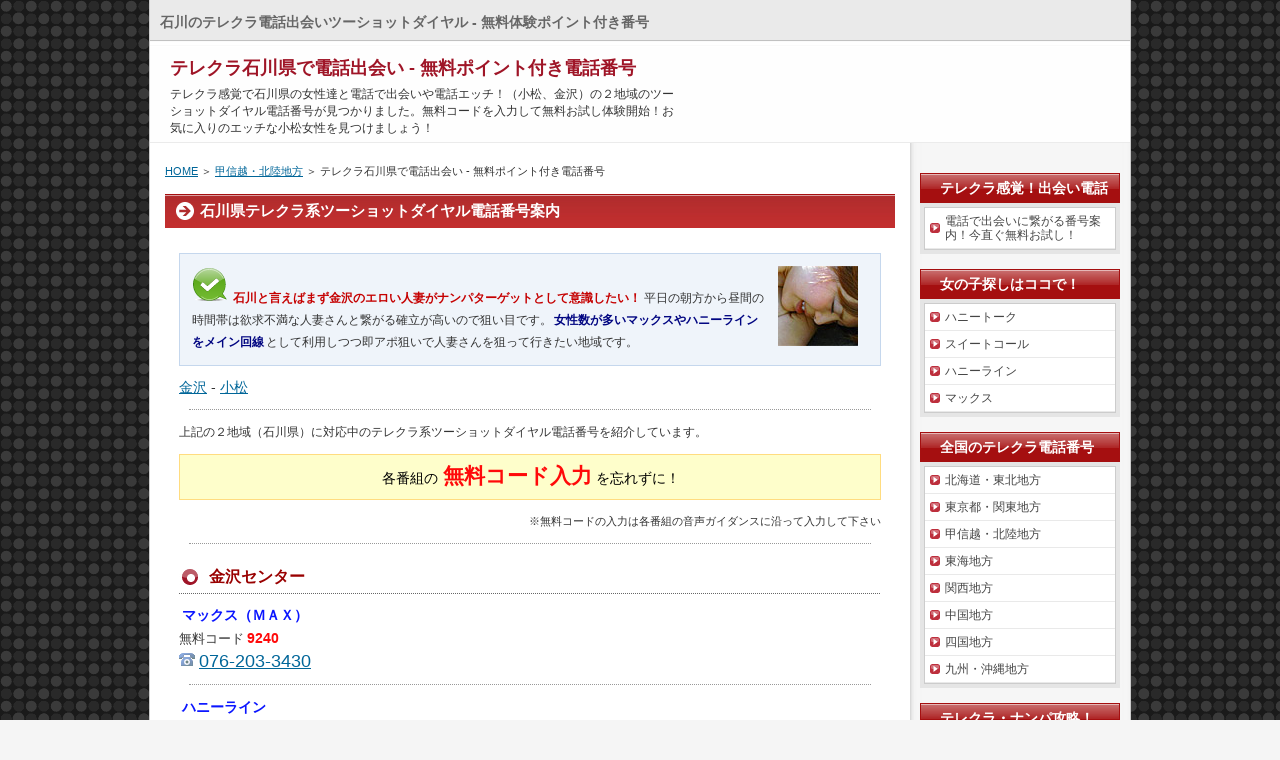

--- FILE ---
content_type: text/html; charset=UTF-8
request_url: https://terekura.net/koshinhoku/ishikawa.php
body_size: 12996
content:

<!DOCTYPE html PUBLIC "-//W3C//DTD XHTML 1.0 Transitional//EN" "https://www.w3.org/TR/xhtml1/DTD/xhtml1-transitional.dtd">
<html xmlns="https://www.w3.org/1999/xhtml" xml:lang="ja" lang="ja">
<head>
<meta http-equiv="Content-Type" content="text/html; charset=UTF-8" />
<meta http-equiv="Content-Style-Type" content="text/css" />
<title>テレクラ石川県で電話出会い - 無料ポイント付き電話番号</title>
<meta name="keywords" content="石川県,テレクラ,ツーショットダイヤル,伝言ダイヤル,電話番号,無料ポイント" />
<meta name="description" content="テレクラ感覚で石川県の女性達と電話で出会いや電話エッチ！（小松、金沢）の２地域のツーショットダイヤル電話番号が見つかりました。無料コードを入力して無料お試し体験開始！お気に入りのエッチな小松女性を見つけましょう！" />
<link rel="stylesheet" href="../styles.css" type="text/css" />
<script type="text/javascript" src="https://ajax.googleapis.com/ajax/libs/jquery/2.0.3/jquery.min.js"></script>
<script type="text/javascript">
$(function() {
    var topBtn = $('.backtotop');
    topBtn.hide();
    $(window).scroll(function () {
        if ($(this).scrollTop() > 400) {
            topBtn.fadeIn();
        } else {
            topBtn.fadeOut();
        }
    });
    topBtn.click(function () {
        $('body,html').animate({
            scrollTop: 0
        }, 500);
        return false;
    });
});
</script>
<link rel="canonical" href="https://terekura.net/koshinhoku/ishikawa.php" />
<link rel="alternate" type="application/rss+xml" title="RSS" href="https://terekura.net/rss.xml" />
<link rel="alternate" media="only screen and (max-width: 640px)" href="https://terekura.net/koshinhoku/ishikawa.php" />
</head>

<body>
<div id="tracker" style="position:absolute;visibility:hidden;">
<script type="text/javascript" src="https://terekura.net/lunalys/analyzer/tracker.js"></script>
<noscript><img src="https://terekura.net/lunalys/analyzer/write.php?guid=ON&act=img" width="0" height="0" alt="tracker"></noscript>
</div>
<div id="container">

<h1>石川のテレクラ電話出会いツーショットダイヤル - 無料体験ポイント付き番号</h1>
<div id="header">
<h2><a href="../">テレクラ石川県で電話出会い - 無料ポイント付き電話番号</a></h2>
<div id="headertext">テレクラ感覚で石川県の女性達と電話で出会いや電話エッチ！（小松、金沢）の２地域のツーショットダイヤル電話番号が見つかりました。無料コードを入力して無料お試し体験開始！お気に入りのエッチな小松女性を見つけましょう！</div>
</div>
<div id="contents">
<div id="main">
<div id="siteNavi"><a href="../">HOME</a> ＞ <a href="../koshinhoku/">甲信越・北陸地方</a> ＞ テレクラ石川県で電話出会い - 無料ポイント付き電話番号</div>
<h3>石川県テレクラ系ツーショットダイヤル電話番号案内</h3>

<div id="text1">

<div class="user1 noimage">
<p class="txt-img"><img src="../img/029.jpg" align="right" alt="ツーショットダイヤル石川での立ち回り" /></p><img src="../img/accept.png" alt="ポイント" /> <span style="color:#C50000"><strong>石川と言えばまず金沢のエロい人妻がナンパターゲットとして意識したい！</strong></span>平日の朝方から昼間の時間帯は欲求不満な人妻さんと繋がる確立が高いので狙い目です。<span style="color:#000581"><strong>女性数が多いマックスやハニーラインをメイン回線</strong></span>として利用しつつ即アポ狙いで人妻さんを狙って行きたい地域です。
</div>
<p><a href="#kanazawa">金沢</a> - <a href="#komatsu">小松</a></p>
<p class="borderdot">&nbsp;</p>
<p><span style="font-size:12px" class="lbg">上記の２地域（石川県）に対応中のテレクラ系ツーショットダイヤル電話番号を紹介しています。</span></p>
<div class="attention noimage">
<p style="text-align:center;"><span style="font-size:14px" class="lbg">各番組の</span><span style="font-size:21px" class="lbg"><span style="color:#FF0A0A"><strong>無料コード入力</strong></span></span><span style="font-size:14px" class="lbg">を忘れずに！</span></p>
</div>
<p style="text-align:right;"><span style="font-size:11px" class="lbg">※無料コードの入力は各番組の音声ガイダンスに沿って入力して下さい</span></p>
<p class="borderdot">&nbsp;</p>
<p><a name="kanazawa" id="kanazawa"></a></p>
<h4>金沢センター</h4>
<p><span style="color:#0A15FF"><strong>マックス（ＭＡＸ）</strong></span><br /><span style="font-size:13px" class="lbg">無料コード</span><span style="color:#FF0A0A"><strong>9240</strong></span><br /><img src="../img/phone.png" alt="金沢マックス（ＭＡＸ）電話番号" /> <span style="font-size:18px" class="lbg"><a href="tel:076-203-3430">076-203-3430</a></span></p>
<p class="borderdot">&nbsp;</p>
<p><span style="color:#0A15FF"><strong>ハニーライン</strong></span><br /><span style="font-size:13px" class="lbg">無料コード</span><span style="color:#FF0A0A"><strong>444172</strong></span><br /><img src="../img/phone.png" alt="金沢ハニーライン電話番号" /> <span style="font-size:18px" class="lbg"><a href="tel:076-223-7779">076-223-7779</a></span></p>
<p class="borderdot">&nbsp;</p>
<p><span style="color:#0A15FF"><strong>スイートコール</strong></span><br /><span style="font-size:13px" class="lbg">無料コード</span><span style="color:#FF0A0A"><strong>444485</strong></span><br /><img src="../img/phone.png" alt="金沢スイートコール電話番号" /> <span style="font-size:18px" class="lbg"><a href="tel:076-203-7777">076-203-7777</a></span></p>
<p class="borderdot">&nbsp;</p>
<p><span style="color:#0A15FF"><strong>ハニートーク</strong></span><br /><span style="font-size:13px" class="lbg">無料コード</span><span style="color:#FF0A0A"><strong>10063</strong></span><br /><img src="../img/phone.png" alt="金沢ハニートーク電話番号" /> <span style="font-size:18px" class="lbg"><a href="tel:076-243-9660">076-243-9660</a></span><br /><a name="komatsu" id="komatsu"></a></p>
<h4>小松センター</h4>
<p><span style="color:#0A15FF"><strong>ハニートーク</strong></span><br /><span style="font-size:13px" class="lbg">無料コード</span><span style="color:#FF0A0A"><strong>10063</strong></span><br /><img src="../img/phone.png" alt="小松ハニートーク電話番号" /> <span style="font-size:18px" class="lbg"><a href="tel:050-3066-5638">050-3066-5638</a></span></p>
<h4>石川県の情報やナンパ・電話エッチ攻略</h4>
<div class="accept noimage">

<p class="txt-img"><img src="../img/ishikawa.jpg" align="right" alt="小松テレクラツーショット攻略" /></p><span style="color:#0009C5"><strong>石川県と言えば豊富な特産品や素晴らしい観光名所が豊富な地域。</strong></span>ふぐの卵巣の糠漬けなんてのは非常に珍味ですし鮮魚や干物はどれを食べても美味！兼六園や金沢市のひがし茶屋街何かは定番の観光スポットと言えるでしょう。男の下半身を刺激するナイトスポットも観光地だけあり盛り上がっています。<span style="color:#FF0A0A"><strong>片町・香林坊周辺はキャバクラからラウンジまで多数建ち並び、店舗型の風俗こそ少ないですがデリヘルはナイト情報誌などで簡単に見つかります。</strong></span>店舗型のテレクラも殆ど壊滅状態ですので電話系のテレコミに興味のある女性はツーショットダイヤルを利用する傾向が強いですね。女性の年齢層は全体的にバランスが取れているので無料お試しポイントをゲットしたらまずはお気に入りの女性探しから始めましょう。
<p>&nbsp;</p>
<p>出会いを初めから求めてツーショットダイヤルを利用する場合は電話エッチとしての利用は程ほどにして、<span style="color:#A800C5"><strong>雑談トークでのナンパに力を入れましょう。</strong></span>女性達は初めて出会う男性に対して警戒心を持っているので、まずはその警戒心を解いて女性の信頼を得る事が大事です。</p>
<p>&nbsp;</p>
<p><span style="color:#004681"><strong>石川に対応しているツーショット専用の電話番号は金沢・小松の２地域です。</strong></span>ハニートークのみが小松センターに対応しています。基本的には女性数の多い金沢センターの利用をオススメします。<span style="color:#C50000"><strong>最近では昼顔妻に影響されてた人妻さんの伝言ダイヤルコーナーの利用が目立ちます</strong></span>ので浮気や不倫妻をゲットしたい方は注目ですね。</p>
</div>
<div class="alert noimage">
<p><span style="font-size:12px" class="lbg">現在の無料お試しポイント紹介は、<span style="color:#4E8FFF"><strong>MAX(マックス)1,000円、ハニーライン6,000円、スイートコール6,000円、ハニートーク5,000円</strong></span>の<span style="color:#FF0A0A"><strong>合計18,000円分</strong></span>です。</span></p>
</div>
<p style="text-align:right;"><span style="font-size:12px" class="lbg">※ご利用する前に<a href="../information/bkiyaku.php">利用規約</a>を確認しましょう！</span></p>
<p style="text-align:right;"><span style="font-size:12px" class="lbg"><span style="color:#FF0000">18歳以下の方は利用禁止です。</span></span></p>
<p class="borderdot">&nbsp;</p>

</div><div id="entrylist"><h4>テレクラ石川県で電話出会い - 無料ポイント付き電話番号関連ページ</h4>

<dl>
<dt><span class="entry_title"><a href="../koshinhoku/yamanashi.php">テレクラ山梨県で電話出会い - 無料ポイント付き電話番号</a></span></dt>

<dt><span class="entry_title"><a href="../koshinhoku/nagano.php">テレクラ長野県で電話出会い - 無料ポイント付き電話番号</a></span></dt>

<dt><span class="entry_title"><a href="../koshinhoku/nigata.php">テレクラ新潟県で電話出会い - 無料ポイント付き電話番号</a></span></dt>

<dt><span class="entry_title"><a href="../koshinhoku/toyama.php">テレクラ富山県で電話出会い - 無料ポイント付き電話番号</a></span></dt>

<dt><span class="entry_title"><a href="../koshinhoku/fukui.php">テレクラ福井県で電話出会い - 無料ポイント付き電話番号</a></span></dt>

</dl>
</div>

</div>

<div id="menu">
<h4>テレクラ感覚！出会い電話</h4>
<div class="menubox"><ul id="menu1">
<li><a href="../alltellnumbers/">電話で出会いに繋がる番号案内！今直ぐ無料お試し！</a></li>
</ul></div>
<h4>女の子探しはココで！</h4>
<div class="menubox"><ul id="menu2">
<li><a href="../htalk/">ハニートーク</a></li>
<li><a href="../sweet/">スイートコール</a></li>
<li><a href="../hline/">ハニーライン</a></li>
<li><a href="../max/">マックス</a></li>
</ul></div>
<h4>全国のテレクラ電話番号</h4>
<div class="menubox"><ul id="menu3">
<li><a href="../hokkaidoutouhoku/">北海道・東北地方</a></li>
<li><a href="../tokyokanto/">東京都・関東地方</a></li>
<li><a href="../koshinhoku/">甲信越・北陸地方</a></li>
<li><a href="../tokai/">東海地方</a></li>
<li><a href="../kansai/">関西地方</a></li>
<li><a href="../chugoku/">中国地方</a></li>
<li><a href="../shikoku/">四国地方</a></li>
<li><a href="../kyushuokinawa/">九州・沖縄地方</a></li>
</ul></div>
<h4>テレクラ・ナンパ攻略！</h4>
<div class="menubox"><ul id="menu4">
<li><a href="../use/">基本的な使い方・形態</a></li>
</ul></div>
<h4>突撃！テレクラ調査隊</h4>
<div class="menubox"><ul id="menu5">
<li><a href="../rinnrinnhouse/">リンリンハウス</a></li>
</ul></div>
<h4>エロ２ちゃんまとめ！</h4>
<div class="menubox"><ul id="menu6">
<li><a href="../2category/">カテゴリー</a></li>
</ul></div>
<h4>利用規約や問い合わせ</h4>
<div class="menubox"><ul id="menu7">
<li><a href="../information/">ご質問や当サイトの利用規約など</a></li>
</ul></div>
<h4>一言ナンパ必勝法！</h4>
<div class="menubox"><div id="space4" style="text-align:left">ナンパは喧嘩と同じ！手段を選ばなくても勝てば強者なのだ。あらゆる気転を利かせて女を口説け！byKEN
</div></div>
</div>

<br class="FloatEnd" />
</div>
<div id="footlink"><a href="../sitemap.php">サイトマップ</a></div>

<div id="footer">Copyright (C) 2020 <a href="../">テレクラ伝道師</a> All Rights Reserved.</div>
<div class="backtotop" align="center"><a href="#header">PAGE TOP</a></div>

</div>
</body>
</html>